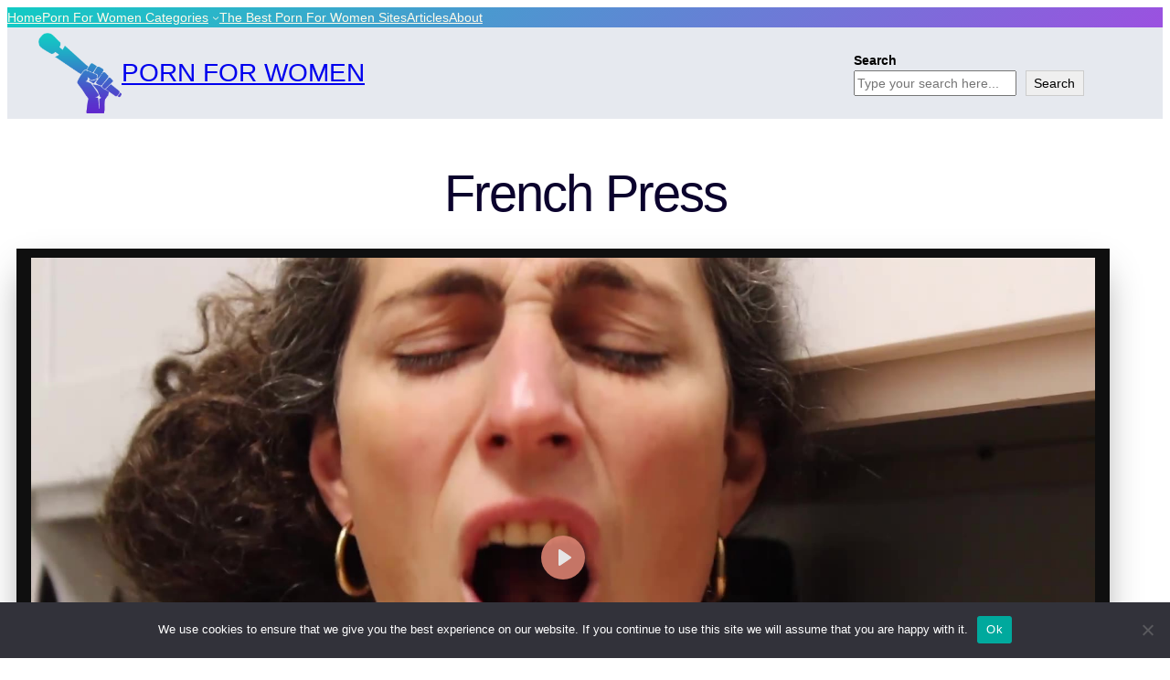

--- FILE ---
content_type: text/css
request_url: https://pornforwomen.net/wp-content/themes/spectra-one-10april2024/assets/css/minified/editor.min.css?ver=1.1.0
body_size: 1703
content:
@charset "UTF-8";.is-style-swt-search-minimal.wp-block-search__button-inside .wp-block-search__button{color:var(--wp--preset--color--heading);background-color:var(--wp--preset--color--background);border-radius:0;margin:0;padding:var(--wp--preset--spacing--xx-small) var(--wp--preset--spacing--xx-small)}.is-style-swt-search-minimal.wp-block-search__button-inside .wp-block-search__button:hover{color:var(--wp--preset--color--heading);background-color:var(--wp--preset--color--background)}.is-style-swt-search-minimal.wp-block-search__button-inside .wp-block-search__inside-wrapper{padding:4px;border:1px solid var(--wp--preset--color--outline);border-radius:var(--wp--custom--border-radius--small);background-color:var(--wp--preset--color--background)}.is-style-swt-search-minimal .wp-block-search__input{padding-left:var(--wp--preset--spacing--xx-small);color:var(--wp--preset--color--heading);background-color:var(--wp--preset--color--background);border-radius:0;border:0}.is-style-swt-search-minimal.wp-block-search__button-outside .wp-block-search__input,.is-style-swt-search-minimal.wp-block-search__no-button .wp-block-search__input{border:1px solid var(--wp--preset--color--outline);border-radius:var(--wp--custom--border-radius--small)}.is-style-swt-latest-posts-simple{color:var(--wp--preset--color--neutral)}.is-style-swt-latest-posts-simple>li{margin-bottom:var(--wp--preset--spacing--x-small)}.is-style-swt-latest-posts-simple.swt-has-featured-image>li{padding-right:75px;position:relative}.is-style-swt-latest-posts-simple .wp-block-latest-posts__featured-image{position:absolute;right:0}.is-style-swt-latest-posts-simple .wp-block-latest-posts__featured-image img{object-fit:cover;width:56px;height:56px}.is-style-swt-latest-posts-simple a{display:block;color:var(--wp--preset--color--heading);font-size:var(--wp--preset--font-size--small);font-weight:var(--wp--custom--font-weight--medium)}.is-style-swt-latest-posts-simple .wp-block-latest-posts__post-author,.is-style-swt-latest-posts-simple .wp-block-latest-posts__post-date{display:inline-block;font-size:var(--wp--preset--font-size--x-small);font-weight:var(--wp--custom--font-weight--regular)}.is-style-swt-latest-posts-simple .wp-block-latest-posts__post-author+time::before{content:"·";padding-right:5px;padding-left:5px;color:var(--wp--preset--color--neutral)}.is-style-swt-latest-posts-simple .wp-block-latest-posts__post-excerpt{font-size:var(--wp--preset--font-size--x-small);font-weight:var(--wp--custom--font-weight--regular);margin-top:.2em}.wp-block-post-terms.is-style-swt-post-terms-pill a{display:inline-block;font-size:var(--wp--preset--font-size--x-small);padding:6px 12px;border-radius:var(--wp--custom--border-radius--full);color:var(--wp--preset--color--body);background-color:var(--wp--preset--color--outline);margin-right:var(--wp--preset--spacing--xx-small);margin-top:var(--wp--preset--spacing--xxx-small);margin-bottom:var(--wp--preset--spacing--xxx-small);line-height:var(--wp--custom--line-height--initial)}.wp-block-post-terms.is-style-swt-post-terms-pill .wp-block-post-terms__separator{display:none}.swt-block-post-banner-group .wp-block-post-terms.is-style-swt-post-terms-pill{display:inline-block;font-size:var(--wp--preset--font-size--x-small);padding:6px 12px;border-radius:var(--wp--custom--border-radius--full);color:var(--wp--preset--color--body);background-color:var(--wp--preset--color--outline);margin-right:var(--wp--preset--spacing--xx-small);margin-top:var(--wp--preset--spacing--xxx-small);margin-bottom:var(--wp--preset--spacing--xxx-small);line-height:var(--wp--custom--line-height--initial)}div.is-style-swt-button-secondary .wp-element-button{color:var(--wp--preset--color--body);background:var(--wp--preset--color--surface)}div.is-style-swt-button-secondary .wp-element-button:hover{color:var(--wp--preset--color--body);background:var(--wp--preset--color--surface)}div.is-style-swt-button-inverse .wp-element-button{color:#1f2937;background:#fff}div.is-style-swt-button-inverse .wp-element-button:hover{color:#1f2937;background:#fff}.is-style-swt-separator-wide-thin-line:not(.is-style-wide):not(.is-style-dots){max-width:var(--wp--style--global--content-size);width:100%;border-width:1px}.is-style-swt-archives-minimal{padding:0;list-style:none}.is-style-swt-archives-minimal .cat-item{font-size:var(--wp--preset--font-size--small);margin-bottom:var(--wp--preset--spacing--xx-small)}.is-style-swt-archives-minimal .wp-block-archives-dropdown{position:relative}.is-style-swt-archives-minimal .wp-block-archives-dropdown select{padding-left:var(--wp--preset--spacing--x-small);padding-right:var(--wp--preset--spacing--large);padding-top:var(--wp--preset--spacing--x-small);padding-bottom:var(--wp--preset--spacing--x-small);border:1px solid var(--wp--preset--color--outline);border-radius:var(--wp--custom--border-radius--small);font-weight:var(--wp--custom--font-weight--regular);font-size:var(--wp--preset--font-size--small);color:var(--wp--preset--color--heading);background-color:var(--wp--preset--color--background);width:100%;height:60px;-webkit-appearance:none;appearance:none}.is-style-swt-archives-minimal .wp-block-archives-dropdown::after{content:"\e900";position:absolute;font-family:icomoon,sans-serif!important;font-size:var(--wp--preset--font-size--medium);right:25px;top:50%;transform:translateY(-50%);pointer-events:none;-webkit-font-smoothing:antialiased;-moz-osx-font-smoothing:grayscale}.is-style-swt-categories-minimal{padding:0;list-style:none}.is-style-swt-categories-minimal .cat-item{font-size:var(--wp--preset--font-size--small);margin-bottom:var(--wp--preset--spacing--xx-small)}.is-style-swt-categories-minimal.wp-block-categories-dropdown{position:relative}.is-style-swt-categories-minimal.wp-block-categories-dropdown select{padding-left:var(--wp--preset--spacing--x-small);padding-right:var(--wp--preset--spacing--large);padding-top:var(--wp--preset--spacing--x-small);padding-bottom:var(--wp--preset--spacing--x-small);border:1px solid var(--wp--preset--color--outline);border-radius:var(--wp--custom--border-radius--small);font-weight:var(--wp--custom--font-weight--regular);font-size:var(--wp--preset--font-size--small);color:var(--wp--preset--color--heading);background-color:var(--wp--preset--color--background);width:100%;height:60px;-webkit-appearance:none;appearance:none}.is-style-swt-categories-minimal.wp-block-categories-dropdown::after{content:"\e900";position:absolute;font-family:icomoon,sans-serif!important;font-size:var(--wp--preset--font-size--medium);right:25px;top:50%;transform:translateY(-50%);pointer-events:none;-webkit-font-smoothing:antialiased;-moz-osx-font-smoothing:grayscale}.is-style-swt-latest-comments-simple{padding:0}.is-style-swt-latest-comments-simple .wp-block-latest-comments__comment-avatar{width:24px;height:24px}.is-style-swt-latest-comments-simple .wp-block-latest-comments__comment .wp-block-latest-comments__comment-meta{font-size:var(--wp--preset--font-size--small);color:var(--wp--preset--color--neutral);font-weight:var(--wp--custom--font-weight--regular)}.is-style-swt-latest-comments-simple .wp-block-latest-comments__comment .wp-block-latest-comments__comment-meta .wp-block-latest-comments__comment-date{font-size:var(--wp--preset--font-size--x-small);font-weight:var(--wp--custom--font-weight--regular);margin-top:.36em}.is-style-swt-latest-comments-simple .wp-block-latest-comments__comment .wp-block-latest-comments__comment-meta .wp-block-latest-comments__comment-excerpt p{font-size:var(--wp--preset--font-size--x-small);font-weight:var(--wp--custom--font-weight--regular)}.is-style-swt-latest-comments-simple .has-avatars .wp-block-latest-comments__comment .wp-block-latest-comments__comment-excerpt,.is-style-swt-latest-comments-simple .has-avatars .wp-block-latest-comments__comment .wp-block-latest-comments__comment-meta{margin-left:35px}.is-style-swt-tag-cloud-pill .tag-cloud-link{font-size:var(--wp--preset--font-size--x-small)!important;padding:6px 12px;border-radius:var(--wp--custom--border-radius--full);color:var(--wp--preset--color--body);background-color:var(--wp--preset--color--outline);margin-right:var(--wp--preset--spacing--xx-small);margin-top:var(--wp--preset--spacing--xxx-small);margin-bottom:var(--wp--preset--spacing--xx-small);line-height:var(--wp--custom--line-height--initial)}.edit-post-visual-editor__post-title-wrapper{position:relative;max-width:min(100dvw - var(--wp--preset--spacing--large,2rem),764px);margin-left:auto;margin-right:auto;margin-bottom:1.5em;padding-left:0}.edit-post-visual-editor__post-title-wrapper .title-visibility{cursor:pointer;font-size:18px;width:36px;height:100%;text-align:center;color:var(--wp-admin-theme-color);vertical-align:middle;position:absolute;left:-37px;bottom:0;opacity:0;box-shadow:0 0 0 1px var(--wp-admin-theme-color);transition:all .2s}.edit-post-visual-editor__post-title-wrapper .title-visibility svg{position:absolute;top:50%;left:50%;transform:translate(-50%,-50%);width:16px;height:40px;fill:var(--wp-admin-theme-color)}.edit-post-visual-editor__post-title-wrapper .title-visibility::before{width:100%;height:100%;display:inline-flex;align-items:center;justify-content:center}.edit-post-visual-editor__post-title-wrapper .title-visibility::after{content:attr(data-tooltip);white-space:nowrap;border-radius:2px;pointer-events:none;color:#fff;background:#1e1e1e;opacity:0;visibility:hidden;width:max-content;line-height:26px;margin-left:-1px;display:flex;font-family:-apple-system,BlinkMacSystemFont,"Segoe UI",Roboto,Oxygen-Sans,Ubuntu,Cantarell,"Helvetica Neue",sans-serif;align-items:flex-start;padding:0 6px;font-size:12px;transition:all .2s}.edit-post-visual-editor__post-title-wrapper h1.editor-post-title__input{padding:10px 6px;transition:all .2s}.edit-post-visual-editor__post-title-wrapper h1.editor-post-title__input.is-selected{box-shadow:0 0 0 1px var(--wp-admin-theme-color)}.edit-post-visual-editor__post-title-wrapper h1.editor-post-title__input.is-selected+.title-visibility{opacity:1;color:var(--wp-admin-theme-color)}.edit-post-visual-editor__post-title-wrapper .swt-show-visibility-icon{opacity:1;color:var(--wp-admin-theme-color)}.edit-post-visual-editor__post-title-wrapper .swt-show-editor-title-outline{box-shadow:0 0 0 1px var(--wp-admin-theme-color)}.edit-post-visual-editor__post-title-wrapper.invisible{opacity:.5}body.swt-stacked-title-visibility .edit-post-visual-editor__post-title-wrapper{max-width:none;padding:0 20px}body.swt-stacked-title-visibility .edit-post-visual-editor__post-title-wrapper .title-visibility{left:unset;top:-41px;height:40px}body.swt-stacked-title-visibility .edit-post-visual-editor__post-title-wrapper .editor-post-title__input{margin:0!important}@media (min-width:1025px){.swt-hide-desktop{background:repeating-linear-gradient(125deg,rgba(0,0,0,.05),rgba(0,0,0,.05) 1px,transparent 2px,transparent 9px);opacity:.4}}@media (min-width:768px) and (max-width:1024px){.swt-hide-tablet{background:repeating-linear-gradient(125deg,rgba(0,0,0,.05),rgba(0,0,0,.05) 1px,transparent 2px,transparent 9px);opacity:.4}}@media (max-width:767px){.swt-hide-mobile{background:repeating-linear-gradient(125deg,rgba(0,0,0,.05),rgba(0,0,0,.05) 1px,transparent 2px,transparent 9px);opacity:.4}}@media screen and (max-width:781px){.swt-text-align-center{text-align:center}.swt-responsive-position-left{justify-content:left!important}.swt-responsive-position-center{justify-content:center!important}.swt-responsive-position-right{justify-content:right!important}}